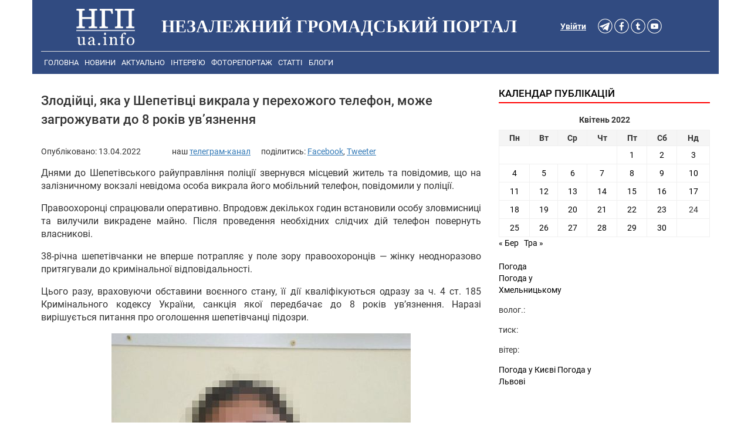

--- FILE ---
content_type: text/html; charset=UTF-8
request_url: https://ngp-ua.info/2022/04/57176
body_size: 11232
content:
<!DOCTYPE html>
<html lang="uk">
<head>
  <title>Злодійці, яка у Шепетівці викрала у перехожого телефон, може загрожувати до 8 років ув’язнення - Незалежний громадський портал - Новини Хмельницького</title>
  <meta charset="UTF-8" />
  <link rel="profile" href="http://gmpg.org/xfn/11" />
  <link rel="stylesheet" href="https://ngp-ua.info/wp-content/themes/ngp-ua.info-v4.0/css/bootstrap.min.css">
  <link rel="stylesheet" href="https://ngp-ua.info/wp-content/themes/ngp-ua.info-v4.0/style.css?v=1.004">
  <link rel="alternate" type="application/rss+xml" title="НГП - новини Хмельницького" href="https://ngp-ua.info/?feed=rss2yandex" />
<link rel="shortcut icon" href="https://ngp-ua.info/wp-content/themes/ngp-ua.info-v4.0/images/favicons/favicon.ico" />
<link rel="apple-touch-icon" sizes="57x57" href="https://ngp-ua.info/wp-content/themes/ngp-ua.info-v4.0/images/favicons/apple-icon-57x57.png">
<link rel="apple-touch-icon" sizes="60x60" href="https://ngp-ua.info/wp-content/themes/ngp-ua.info-v4.0/images/favicons/apple-icon-60x60.png">
<link rel="apple-touch-icon" sizes="72x72" href="https://ngp-ua.info/wp-content/themes/ngp-ua.info-v4.0/images/favicons/apple-icon-72x72.png">
<link rel="apple-touch-icon" sizes="76x76" href="https://ngp-ua.info/wp-content/themes/ngp-ua.info-v4.0/images/favicons/apple-icon-76x76.png">
<link rel="apple-touch-icon" sizes="114x114" href="https://ngp-ua.info/wp-content/themes/ngp-ua.info-v4.0/images/favicons/apple-icon-114x114.png">
<link rel="apple-touch-icon" sizes="120x120" href="https://ngp-ua.info/wp-content/themes/ngp-ua.info-v4.0/images/favicons/apple-icon-120x120.png">
<link rel="apple-touch-icon" sizes="144x144" href="https://ngp-ua.info/wp-content/themes/ngp-ua.info-v4.0/images/favicons/apple-icon-144x144.png">
<link rel="apple-touch-icon" sizes="152x152" href="https://ngp-ua.info/wp-content/themes/ngp-ua.info-v4.0/images/favicons/apple-icon-152x152.png">
<link rel="apple-touch-icon" sizes="180x180" href="https://ngp-ua.info/wp-content/themes/ngp-ua.info-v4.0/images/favicons/apple-icon-180x180.png">
<link rel="icon" type="image/png" sizes="192x192"  href="https://ngp-ua.info/wp-content/themes/ngp-ua.info-v4.0/images/favicons/android-icon-192x192.png">
<link rel="icon" type="image/png" sizes="32x32" href="https://ngp-ua.info/wp-content/themes/ngp-ua.info-v4.0/images/favicons/favicon-32x32.png">
<link rel="icon" type="image/png" sizes="96x96" href="https://ngp-ua.info/wp-content/themes/ngp-ua.info-v4.0/images/favicons/favicon-96x96.png">
<link rel="icon" type="image/png" sizes="16x16" href="https://ngp-ua.info/wp-content/themes/ngp-ua.info-v4.0/images/favicons/favicon-16x16.png">
<link rel="manifest" href="https://ngp-ua.info/wp-content/themes/ngp-ua.info-v4.0/images/favicons/manifest.json">
<meta name="msapplication-TileColor" content="#ffffff">
<meta name="msapplication-TileImage" content="https://ngp-ua.info/wp-content/themes/ngp-ua.info-v4.0/images/favicons/ms-icon-144x144.png">
<meta name="theme-color" content="#ffffff">

<!-- Google Tag Manager -->
<script>(function(w,d,s,l,i){w[l]=w[l]||[];w[l].push({'gtm.start':
new Date().getTime(),event:'gtm.js'});var f=d.getElementsByTagName(s)[0],
j=d.createElement(s),dl=l!='dataLayer'?'&l='+l:'';j.async=true;j.src=
'https://www.googletagmanager.com/gtm.js?id='+i+dl;f.parentNode.insertBefore(j,f);
})(window,document,'script','dataLayer','GTM-WTXVSP');</script>
<!-- End Google Tag Manager -->
  <meta name="keywords" content="Хмельницький, новини Хмельницького, Хмельницькі новини, новини Хмельниччини, новости хмельницкий, хмельницкие новости події, сьогодні, ngp-ua.info, ngp, нгп" />
  <meta name="robots" content="all" />
  <meta name="publisher" content="Незалежний громадський портал https://ngp-ua.info" />
  <meta name="distribution" content="global" />
  <meta name="robots" content="index,follow">
  <meta name="revisit-after" content="1 days"/>
  <meta name="viewport" content="width=device-width, initial-scale=1.0, maximum-scale=1.5, user-scalable=yes">
  <meta name='yandex-verification' content='70b4828c30aca6f2' />
  <meta http-equiv="Content-Security-Policy" content="upgrade-insecure-requests">
  <meta property='fb:app_id' content='357395091097451' />
  <script >
    window.fbAsyncInit = function() {
        FB.init({
            appId      : '357395091097451',
            xfbml      : true,
            version    : 'v2.3'
        });
    };
    (function(d, s, id){
       var js, fjs = d.getElementsByTagName(s)[0];
       if (d.getElementById(id)) {return;}
       js = d.createElement(s); js.id = id;
       js.src = "//connect.facebook.net/en_US/sdk.js";
       fjs.parentNode.insertBefore(js, fjs);
    }(document, 'script', 'facebook-jssdk'));
  </script>
	<meta name="description" content="Днями до Шепетівського райуправління поліції звернувся місцевий житель та повідомив, що на залізничному вокзалі невідома особа викрала його мобільний телефон,... " />
	<meta property="article:publisher" content="https://www.facebook.com/ngpsite" />
<meta name='robots' content='index, follow, max-image-preview:large, max-snippet:-1, max-video-preview:-1' />

	<!-- This site is optimized with the Yoast SEO plugin v17.3 - https://yoast.com/wordpress/plugins/seo/ -->
	<meta name="description" content="Злодійці, яка у Шепетівці викрала у перехожого телефон, може загрожувати до 8 років ув’язнення - Незалежний громадський портал - Новини" />
	<link rel="canonical" href="https://ngp-ua.info/2022/04/57176" />
	<meta property="og:locale" content="uk_UA" />
	<meta property="og:type" content="article" />
	<meta property="og:title" content="Злодійці, яка у Шепетівці викрала у перехожого телефон, може загрожувати до 8 років ув’язнення - Незалежний громадський портал" />
	<meta property="og:description" content="Злодійці, яка у Шепетівці викрала у перехожого телефон, може загрожувати до 8 років ув’язнення - Незалежний громадський портал - Новини" />
	<meta property="og:url" content="https://ngp-ua.info/2022/04/57176" />
	<meta property="og:site_name" content="Незалежний громадський портал" />
	<meta property="article:published_time" content="2022-04-13T10:04:47+00:00" />
	<meta property="article:modified_time" content="2022-04-13T09:44:45+00:00" />
	<meta property="og:image" content="https://ngp-ua.info/wp-content/uploads/2022/04/11-75.jpg" />
	<meta name="twitter:card" content="summary_large_image" />
	<meta name="twitter:label1" content="Автор" />
	<meta name="twitter:data1" content="Модератор" />
	<meta name="twitter:label2" content="Прибл. час читання" />
	<meta name="twitter:data2" content="1 хвилина" />
	<script type="application/ld+json" class="yoast-schema-graph">{"@context":"https://schema.org","@graph":[{"@type":"WebSite","@id":"https://ngp-ua.info/#website","url":"https://ngp-ua.info/","name":"\u041d\u0435\u0437\u0430\u043b\u0435\u0436\u043d\u0438\u0439 \u0433\u0440\u043e\u043c\u0430\u0434\u0441\u044c\u043a\u0438\u0439 \u043f\u043e\u0440\u0442\u0430\u043b","description":"\u041f\u043e\u0440\u0442\u0430\u043b \u0432\u0456\u043b\u044c\u043d\u0438\u0445 \u043b\u044e\u0434\u0435\u0439","publisher":{"@id":"https://ngp-ua.info/#/schema/person/6e696441ff9ac54a734e0ad8f16ca1f4"},"potentialAction":[{"@type":"SearchAction","target":{"@type":"EntryPoint","urlTemplate":"https://ngp-ua.info/?s={search_term_string}"},"query-input":"required name=search_term_string"}],"inLanguage":"uk"},{"@type":"ImageObject","@id":"https://ngp-ua.info/2022/04/57176#primaryimage","inLanguage":"uk","url":"https://ngp-ua.info/wp-content/uploads/2022/04/11-75.jpg","contentUrl":"https://ngp-ua.info/wp-content/uploads/2022/04/11-75.jpg","width":510,"height":640},{"@type":"WebPage","@id":"https://ngp-ua.info/2022/04/57176#webpage","url":"https://ngp-ua.info/2022/04/57176","name":"\u0417\u043b\u043e\u0434\u0456\u0439\u0446\u0456, \u044f\u043a\u0430 \u0443 \u0428\u0435\u043f\u0435\u0442\u0456\u0432\u0446\u0456 \u0432\u0438\u043a\u0440\u0430\u043b\u0430 \u0443 \u043f\u0435\u0440\u0435\u0445\u043e\u0436\u043e\u0433\u043e \u0442\u0435\u043b\u0435\u0444\u043e\u043d, \u043c\u043e\u0436\u0435 \u0437\u0430\u0433\u0440\u043e\u0436\u0443\u0432\u0430\u0442\u0438 \u0434\u043e 8 \u0440\u043e\u043a\u0456\u0432 \u0443\u0432\u2019\u044f\u0437\u043d\u0435\u043d\u043d\u044f - \u041d\u0435\u0437\u0430\u043b\u0435\u0436\u043d\u0438\u0439 \u0433\u0440\u043e\u043c\u0430\u0434\u0441\u044c\u043a\u0438\u0439 \u043f\u043e\u0440\u0442\u0430\u043b","isPartOf":{"@id":"https://ngp-ua.info/#website"},"primaryImageOfPage":{"@id":"https://ngp-ua.info/2022/04/57176#primaryimage"},"datePublished":"2022-04-13T10:04:47+00:00","dateModified":"2022-04-13T09:44:45+00:00","description":"\u0417\u043b\u043e\u0434\u0456\u0439\u0446\u0456, \u044f\u043a\u0430 \u0443 \u0428\u0435\u043f\u0435\u0442\u0456\u0432\u0446\u0456 \u0432\u0438\u043a\u0440\u0430\u043b\u0430 \u0443 \u043f\u0435\u0440\u0435\u0445\u043e\u0436\u043e\u0433\u043e \u0442\u0435\u043b\u0435\u0444\u043e\u043d, \u043c\u043e\u0436\u0435 \u0437\u0430\u0433\u0440\u043e\u0436\u0443\u0432\u0430\u0442\u0438 \u0434\u043e 8 \u0440\u043e\u043a\u0456\u0432 \u0443\u0432\u2019\u044f\u0437\u043d\u0435\u043d\u043d\u044f - \u041d\u0435\u0437\u0430\u043b\u0435\u0436\u043d\u0438\u0439 \u0433\u0440\u043e\u043c\u0430\u0434\u0441\u044c\u043a\u0438\u0439 \u043f\u043e\u0440\u0442\u0430\u043b - \u041d\u043e\u0432\u0438\u043d\u0438","breadcrumb":{"@id":"https://ngp-ua.info/2022/04/57176#breadcrumb"},"inLanguage":"uk","potentialAction":[{"@type":"ReadAction","target":["https://ngp-ua.info/2022/04/57176"]}]},{"@type":"BreadcrumbList","@id":"https://ngp-ua.info/2022/04/57176#breadcrumb","itemListElement":[{"@type":"ListItem","position":1,"name":"\u0413\u043e\u043b\u043e\u0432\u043d\u0430 \u0421\u0442\u043e\u0440\u0456\u043d\u043a\u0430","item":"https://ngp-ua.info/"},{"@type":"ListItem","position":2,"name":"\u0417\u043b\u043e\u0434\u0456\u0439\u0446\u0456, \u044f\u043a\u0430 \u0443 \u0428\u0435\u043f\u0435\u0442\u0456\u0432\u0446\u0456 \u0432\u0438\u043a\u0440\u0430\u043b\u0430 \u0443 \u043f\u0435\u0440\u0435\u0445\u043e\u0436\u043e\u0433\u043e \u0442\u0435\u043b\u0435\u0444\u043e\u043d, \u043c\u043e\u0436\u0435 \u0437\u0430\u0433\u0440\u043e\u0436\u0443\u0432\u0430\u0442\u0438 \u0434\u043e 8 \u0440\u043e\u043a\u0456\u0432 \u0443\u0432\u2019\u044f\u0437\u043d\u0435\u043d\u043d\u044f"}]},{"@type":"Article","@id":"https://ngp-ua.info/2022/04/57176#article","isPartOf":{"@id":"https://ngp-ua.info/2022/04/57176#webpage"},"author":{"@id":"https://ngp-ua.info/#/schema/person/6e696441ff9ac54a734e0ad8f16ca1f4"},"headline":"\u0417\u043b\u043e\u0434\u0456\u0439\u0446\u0456, \u044f\u043a\u0430 \u0443 \u0428\u0435\u043f\u0435\u0442\u0456\u0432\u0446\u0456 \u0432\u0438\u043a\u0440\u0430\u043b\u0430 \u0443 \u043f\u0435\u0440\u0435\u0445\u043e\u0436\u043e\u0433\u043e \u0442\u0435\u043b\u0435\u0444\u043e\u043d, \u043c\u043e\u0436\u0435 \u0437\u0430\u0433\u0440\u043e\u0436\u0443\u0432\u0430\u0442\u0438 \u0434\u043e 8 \u0440\u043e\u043a\u0456\u0432 \u0443\u0432\u2019\u044f\u0437\u043d\u0435\u043d\u043d\u044f","datePublished":"2022-04-13T10:04:47+00:00","dateModified":"2022-04-13T09:44:45+00:00","mainEntityOfPage":{"@id":"https://ngp-ua.info/2022/04/57176#webpage"},"wordCount":1,"commentCount":0,"publisher":{"@id":"https://ngp-ua.info/#/schema/person/6e696441ff9ac54a734e0ad8f16ca1f4"},"image":{"@id":"https://ngp-ua.info/2022/04/57176#primaryimage"},"thumbnailUrl":"https://ngp-ua.info/wp-content/uploads/2022/04/11-75.jpg","keywords":["\u043f\u043e\u043b\u0456\u0446\u0456\u044f \u0428\u0435\u043f\u0435\u0442\u0456\u0432\u0449\u0438\u043d\u0438"],"articleSection":["\u041d\u043e\u0432\u0438\u043d\u0438"],"inLanguage":"uk","potentialAction":[{"@type":"CommentAction","name":"Comment","target":["https://ngp-ua.info/2022/04/57176#respond"]}]},{"@type":["Person","Organization"],"@id":"https://ngp-ua.info/#/schema/person/6e696441ff9ac54a734e0ad8f16ca1f4","name":"\u041c\u043e\u0434\u0435\u0440\u0430\u0442\u043e\u0440","image":{"@type":"ImageObject","@id":"https://ngp-ua.info/#personlogo","inLanguage":"uk","url":"https://secure.gravatar.com/avatar/ad516503a11cd5ca435acc9bb6523536?s=96","contentUrl":"https://secure.gravatar.com/avatar/ad516503a11cd5ca435acc9bb6523536?s=96","caption":"\u041c\u043e\u0434\u0435\u0440\u0430\u0442\u043e\u0440"},"logo":{"@id":"https://ngp-ua.info/#personlogo"},"url":"https://ngp-ua.info/author/vad-olex"}]}</script>
	<!-- / Yoast SEO plugin. -->


<link rel='dns-prefetch' href='//s.w.org' />
		<script type="text/javascript">
			window._wpemojiSettings = {"baseUrl":"https:\/\/s.w.org\/images\/core\/emoji\/13.1.0\/72x72\/","ext":".png","svgUrl":"https:\/\/s.w.org\/images\/core\/emoji\/13.1.0\/svg\/","svgExt":".svg","source":{"concatemoji":"https:\/\/ngp-ua.info\/wp-includes\/js\/wp-emoji-release.min.js"}};
			!function(e,a,t){var n,r,o,i=a.createElement("canvas"),p=i.getContext&&i.getContext("2d");function s(e,t){var a=String.fromCharCode;p.clearRect(0,0,i.width,i.height),p.fillText(a.apply(this,e),0,0);e=i.toDataURL();return p.clearRect(0,0,i.width,i.height),p.fillText(a.apply(this,t),0,0),e===i.toDataURL()}function c(e){var t=a.createElement("script");t.src=e,t.defer=t.type="text/javascript",a.getElementsByTagName("head")[0].appendChild(t)}for(o=Array("flag","emoji"),t.supports={everything:!0,everythingExceptFlag:!0},r=0;r<o.length;r++)t.supports[o[r]]=function(e){if(!p||!p.fillText)return!1;switch(p.textBaseline="top",p.font="600 32px Arial",e){case"flag":return s([127987,65039,8205,9895,65039],[127987,65039,8203,9895,65039])?!1:!s([55356,56826,55356,56819],[55356,56826,8203,55356,56819])&&!s([55356,57332,56128,56423,56128,56418,56128,56421,56128,56430,56128,56423,56128,56447],[55356,57332,8203,56128,56423,8203,56128,56418,8203,56128,56421,8203,56128,56430,8203,56128,56423,8203,56128,56447]);case"emoji":return!s([10084,65039,8205,55357,56613],[10084,65039,8203,55357,56613])}return!1}(o[r]),t.supports.everything=t.supports.everything&&t.supports[o[r]],"flag"!==o[r]&&(t.supports.everythingExceptFlag=t.supports.everythingExceptFlag&&t.supports[o[r]]);t.supports.everythingExceptFlag=t.supports.everythingExceptFlag&&!t.supports.flag,t.DOMReady=!1,t.readyCallback=function(){t.DOMReady=!0},t.supports.everything||(n=function(){t.readyCallback()},a.addEventListener?(a.addEventListener("DOMContentLoaded",n,!1),e.addEventListener("load",n,!1)):(e.attachEvent("onload",n),a.attachEvent("onreadystatechange",function(){"complete"===a.readyState&&t.readyCallback()})),(n=t.source||{}).concatemoji?c(n.concatemoji):n.wpemoji&&n.twemoji&&(c(n.twemoji),c(n.wpemoji)))}(window,document,window._wpemojiSettings);
		</script>
		<style type="text/css">
img.wp-smiley,
img.emoji {
	display: inline !important;
	border: none !important;
	box-shadow: none !important;
	height: 1em !important;
	width: 1em !important;
	margin: 0 .07em !important;
	vertical-align: -0.1em !important;
	background: none !important;
	padding: 0 !important;
}
</style>
	<link rel='stylesheet' id='wp-block-library-css'  href='https://ngp-ua.info/wp-includes/css/dist/block-library/style.min.css' type='text/css' media='all' />
<link rel='stylesheet' id='cptch_stylesheet-css'  href='https://ngp-ua.info/wp-content/plugins/captcha/css/front_end_style.css' type='text/css' media='all' />
<link rel='stylesheet' id='dashicons-css'  href='https://ngp-ua.info/wp-includes/css/dashicons.min.css' type='text/css' media='all' />
<link rel='stylesheet' id='cptch_desktop_style-css'  href='https://ngp-ua.info/wp-content/plugins/captcha/css/desktop_style.css' type='text/css' media='all' />
<link rel="https://api.w.org/" href="https://ngp-ua.info/wp-json/" /><link rel="alternate" type="application/json" href="https://ngp-ua.info/wp-json/wp/v2/posts/57176" /><link rel="alternate" type="application/json+oembed" href="https://ngp-ua.info/wp-json/oembed/1.0/embed?url=https%3A%2F%2Fngp-ua.info%2F2022%2F04%2F57176" />
<link rel="alternate" type="text/xml+oembed" href="https://ngp-ua.info/wp-json/oembed/1.0/embed?url=https%3A%2F%2Fngp-ua.info%2F2022%2F04%2F57176&#038;format=xml" />

 <!-- OneAll.com / Social Login for WordPress / v5.7 -->
<script data-cfasync="false" type="text/javascript">
 (function() {
  var oa = document.createElement('script'); oa.type = 'text/javascript';
  oa.async = true; oa.src = 'https://ngpua.api.oneall.com/socialize/library.js';
  var s = document.getElementsByTagName('script')[0]; s.parentNode.insertBefore(oa, s);
 })();
</script>

            

	<!--[if lt IE 7]>
	<style type="text/css"> body {behavior:url("https://ngp-ua.info/wp-content/themes/ngp-ua.info-v4.0/js/csshover3.htc");}</style>
	<script  src="https://ngp-ua.info/wp-content/themes/ngp-ua.info-v4.0/js/pngfix.js"></script>
	<script>DD_belatedPNG.fix('#image-logo a, .cat-feedlink a,.pc-feedlink a, .sf-sub-indicator, .pc-next, .pc-prev, .backtotop');</script>
	<![endif]-->


<script src="https://ngp-ua.info/wp-content/themes/ngp-ua.info-v4.0/js/fb_app.js"></script>

</head>
<body>
<!-- Google Tag Manager (noscript) -->
<noscript><iframe src="https://www.googletagmanager.com/ns.html?id=GTM-WTXVSP"
height="0" width="0" style="display:none;visibility:hidden"></iframe></noscript>
<!-- End Google Tag Manager (noscript) -->

<script async defer src="https://connect.facebook.net/en_US/sdk.js#xfbml=1&version=v3.2"></script>


    


<section id="header">
  <div class="container header-bg">

      <div id="header_margin">
        <div class="header-bg col-md-12 col-xs-12 col-sm-12">
          <div class="col-md-2 col-xs-4 col-sm-4 site_logo">
            <a href="/" title="Незалежний громадський портал"><img src="https://ngp-ua.info/wp-content/themes/ngp-ua.info-v4.0/images/logo_white.png" alt="Незалежний громадський портал"></a>
          </div>
          <div class="col-lg-7 col-md-7 hidden-md hidden-xs hidden-sm">
              <h1 class="logo" id="text-logo">Незалежний громадський портал</h1>
          </div>
          <div class="col-md-3 auth_soc_lnk">
            <div class="col-sm-3 col-md-9" id="btn_soc">
                  <a href="https://t.me/ngpuainfo" rel="nofollow"><img src="https://ngp-ua.info/wp-content/themes/ngp-ua.info-v4.0/images/btn_soc_v4/telegram_white.png" alt="Telegram" width="25" height="25" /></a>
                  <a href="https://www.facebook.com/ngpsite" rel="nofollow"><img src="https://ngp-ua.info/wp-content/themes/ngp-ua.info-v4.0/images/btn_soc_v4/facebook_white.png" alt="facebook" width="25" height="25" /></a>
                  <a href="https://twitter.com/NGPUAINFO" rel="nofollow"><img src="https://ngp-ua.info/wp-content/themes/ngp-ua.info-v4.0/images/btn_soc_v4/twitter_white.png" alt="twitter" width="25" height="25" /></a>
                  <a href="http://www.youtube.com/channel/UCbZhToFP_ue2EQS35WV_psA" rel="nofollow"><img src="https://ngp-ua.info/wp-content/themes/ngp-ua.info-v4.0/images/btn_soc_v4/youtube_white.png" alt="youtube" width="25" height="25" /></a>
            </div>
            <div class="auth-in-site col-lg-3 col-md-3 col-sm-2"><a rel="nofollow" href="https://ngp-ua.info/wp-login.php">Увійти</a></div>
          </div>
        </div>
      </div>

          <div class="header-bg"> 
            <div class="col-md-12 col-xs-12 col-sm-12"> <!-- Main menu -->
            <div class="topnav" id="topMenu">
              <a href="https://ngp-ua.info">Головна</a>
<a href="https://ngp-ua.info/category/news">Новини</a>
<a href="https://ngp-ua.info/category/actual">Актуально</a>
<a href="https://ngp-ua.info/category/interviews">Інтерв&#8217;ю</a>
<a href="https://ngp-ua.info/category/fotoreport">Фоторепортаж</a>
<a href="https://ngp-ua.info/category/articles">Статті</a>
<a href="https://ngp-ua.info/category/blogs">Блоги</a>

              <div id="search" style="display: none;">
                      <form method="get" id="searchform" action="https://ngp-ua.info">
                          <input type="text" class="field" name="s" id="s"  value="Шукати на сайті..." onfocus="if (this.value == 'Шукати на сайті...') {this.value = '';}" onblur="if (this.value == '') {this.value = 'Шукати на сайті...';}" />
                          <input class="submit btn" type="image" src="https://ngp-ua.info/wp-content/themes/ngp-ua.info-v4.0/images/icon-search.gif" alt="Go" />
                      </form>
              </div>
              <a href="javascript:void(0);" class="icon" onclick="myFunction()">
                <i class="menuCollaps"></i>
              </a>
            </div>
           </div>   <!-- End Main menu -->
<script>
function myFunction() {
  var x = document.getElementById("topMenu");
  if (x.className === "topnav") {
    x.className += " responsive";
  } else {
    x.className = "topnav";
  }
}
</script>
          </div>
  </div>  <!-- End of container -->
  <div class="container"> <!-- content -->
<div class="container">
  <div class="col-md-8 col-sm-12  col-xs-12">
   <div id="post-57176" class="hentry" >
    <h2 class="entry-title">Злодійці, яка у Шепетівці викрала у перехожого телефон, може загрожувати до 8 років ув’язнення</h2>
    <div class="entry-meta"><span class="meta-author">Опубліковано: <span class="updated">13.04.2022</span></span>
     <!--<span class="meta-sep"> |</span>
     <span class="meta-comments"><a href="https://ngp-ua.info/2022/04/57176#respond">Немає коментарів</a>     </span>-->
         <span class="share-button-wrapper">
    	наш <a href="https://t.me/ngpuainfo" class="share-button2" target="_blank">телеграм-канал</a><span>&nbsp; &nbsp; &nbsp; </span>  
    	поділитись: 
        <a target="_blank" class="share-button2 share-facebook" href="https://www.facebook.com/sharer/sharer.php?u=https://ngp-ua.info/2022/04/57176" data-href="https://www.facebook.com/sharer/sharer.php?u=https://ngp-ua.info/2022/04/57176" title="Поширити у Facebook" onclick="javascript:window.open(this.dataset.href, '', 'menubar=no,toolbar=no,resizable=yes,scrollbars=yes,height=600,width=600');return false;">Facebook</a>,  
        <a target="_blank" class="share-button2 share-twitter" href="https://twitter.com/intent/tweet?url=https://ngp-ua.info/2022/04/57176&text=Злодійці, яка у Шепетівці викрала у перехожого телефон, може загрожувати до 8 років ув’язнення&via=" data-href="https://twitter.com/intent/tweet?url=https://ngp-ua.info/2022/04/57176&text=Злодійці, яка у Шепетівці викрала у перехожого телефон, може загрожувати до 8 років ув’язнення&via=" title="Поділитись у Tweetter" onclick="javascript:window.open(this.dataset.href, '', 'menubar=no,toolbar=no,resizable=yes,scrollbars=yes,height=600,width=600');return false;">Tweeter</a>
    </span>
    </div> 
    <div class="entry entry-content fixwidth-content">
     <p>Днями до Шепетівського райуправління поліції звернувся місцевий житель та повідомив, що на залізничному вокзалі невідома особа викрала його мобільний телефон, повідомили у поліції.</p>
<p>Правоохоронці спрацювали оперативно. Впродовж декількох годин встановили особу зловмисниці та вилучили викрадене майно. Після проведення необхідних слідчих дій телефон повернуть власникові.</p>
<p>38-річна шепетівчанки не вперше потрапляє у поле зору правоохоронців — жінку неодноразово притягували до кримінальної відповідальності.</p>
<p>Цього разу, враховуючи обставини воєнного стану, її дії кваліфікуються одразу за ч. 4 ст. 185 Кримінального кодексу України, санкція якої передбачає до 8 років ув’язнення. Наразі вирішується питання про оголошення шепетівчанці підозри.</p>
<p><img  loading="lazy" class="aligncenter size-full wp-image-57177" src="https://ngp-ua.info/wp-content/uploads/2022/04/11-75.jpg" alt="" /></p>
        <div class="our_tg">Новини у Telegram <a href="https://t.me/ngpuainfo"><strong>Незалежний громадський портал</strong></a></div>
     <div>
        
<div class="col-md-12 sample-posts">
<h4>Схожі матеріали:</h4>    
<ul>         

    <li><a href="https://ngp-ua.info/2026/01/84744" rel="bookmark">На Хмельниччині скинули собаку з багатоповерхівки: поліція відкрила кримінальне провадження</a></li>
                                                         
        <li><a href="https://ngp-ua.info/2026/01/84649" rel="bookmark">Додатковий заробіток онлайн для 37-річного жителя Хмельниччини закінчився втратою 94 тисяч гривень</a></li>
                                                         
        <li><a href="https://ngp-ua.info/2026/01/84565" rel="bookmark">На Хмельниччині в ДТП зіткнулися три авто: один із постраждалих у реанімації</a></li>
                                                         
        <li><a href="https://ngp-ua.info/2025/12/84296" rel="bookmark">Шахраї під виглядом подруги виманили у жінки на Хмельниччині 15 тисяч гривень</a></li>
                                                         
        <li><a href="https://ngp-ua.info/2025/12/84265" rel="bookmark">На Хмельниччині жінка втратила понад 69 тисяч гривень, продаючи дитячий одяг в інтернеті</a></li>
                                                         
         </ul>
</div>
        <div id="col-md-12 entry-tags"><span>Теги:</span>&nbsp;<a href="https://ngp-ua.info/tag/%d0%bf%d0%be%d0%bb%d1%96%d1%86%d1%96%d1%8f-%d1%88%d0%b5%d0%bf%d0%b5%d1%82%d1%96%d0%b2%d1%89%d0%b8%d0%bd%d0%b8" rel="tag">поліція Шепетівщини</a></div>        <br>
     </div> 
     <div>
        <div class="col-md-12 text-center" style="clear: both;float: none;">
        
        <span style='font-size: 12px; color: #555;'>У разі повного чи часткового відтворення матеріалів пряме посилання на "Незалежний громадський портал" обов'язкове!</span><br>
        </div>
     </div>

    <div>
              <div id="entry-author" class="clear">
          <!--
          <div id="author-avatar">
            <img alt='' src='https://secure.gravatar.com/avatar/ad516503a11cd5ca435acc9bb6523536?s=60' srcset='https://secure.gravatar.com/avatar/ad516503a11cd5ca435acc9bb6523536?s=120 2x' class='avatar avatar-60 photo' height='60' width='60' loading='lazy'/>          </div>   
          -->
          <div id="author-description" class="author vcard">
           <b>Модератор</b>
                      <div id="author-link"> <a href="https://ngp-ua.info/author/vad-olex" title="Читати всі пости Модератор">Читати всі пости автора &rarr;</a>         </div>
          </div>
        </div>
            


    <div style="padding: 10px 0;" class=" hidden-md hidden-lg hidden-xl">
        </div>


    </div>


<div class="col-md-12 home-ad-area">
    <div style="padding: 10px 0;">
      <script async src="https://pagead2.googlesyndication.com/pagead/js/adsbygoogle.js"></script>
      <ins class="adsbygoogle"
        style="display:block"
        data-ad-format="autorelaxed"
        data-ad-client="ca-pub-3901127604214783"
        data-ad-slot="6797003839"></ins>
      <script>
           (adsbygoogle = window.adsbygoogle || []).push({});
      </script>
    </div>                                

    <div style="padding: 10px 0;">
    <div class="r22790"></div>
<script type="text/javascript">
    (function() {
        var date = new Date();

        try {
            date = new Date(date.toLocaleString('en-US', {
                timeZone: 'Europe/Kiev'}
            ));
        } catch (e) {}

        var ext = [
            (date.getFullYear()).toString(),
            ('0'+(date.getMonth()+1).toString()).substr(-2),
            ('0'+(date.getDate()).toString()).substr(-2)
        ].join('');

        var tag = (function() {
                var informers = document.getElementsByClassName('r22790'),
                    len = informers.length;
                return len ? informers[len - 1] : null;
            })(),
            idn = (function() {
                var i, num, idn = '', chars = "abcdefghiklmnopqrstuvwxyz",
                    len = Math.floor((Math.random() * 2) + 4);
                for (i = 0; i < len; i++) {
                    num = Math.floor(Math.random() * chars.length);
                    idn += chars.substring(num, num + 1);
                }
                return idn;
            })();
        var container = document.createElement('div');
            container.id = idn;
        tag.appendChild(container);
        var script = document.createElement('script');
            script.className = 's22790';
            script.src = 'https://goods.mediabrama.com/j/22790/?v=1&date='+ ext;
            script.charset = 'utf-8';
            script.dataset.idn = idn;
        tag.parentNode.insertBefore(script, tag);
    })();
</script>
    </div>



    <div class="clear"></div>
</div>


</div>


</div>

<div class="clear">
		</div>



<div id="google_ad_bottom">

<script async src="//pagead2.googlesyndication.com/pagead/js/adsbygoogle.js"></script>
<!-- Single page bottom ad responsive -->
<ins class="adsbygoogle"
     style="display:block"
     data-ad-client="ca-pub-3901127604214783"
     data-ad-slot="2452759957"
     data-ad-format="auto"></ins>
<script>
(adsbygoogle = window.adsbygoogle || []).push({});
</script>

</div>



	</div><!--end .col-md-8 -->


    <div class="col-md-4 hidden-sm hidden-xs">
        <div id="sidebar">
		<div id="top-sidebar">
		<div id="custom_html-3" class="widget_text widget widget_custom_html"><div class="textwidget custom-html-widget"><div class="r36684"></div>
<script>
    (function() {
        var container = (function() {
                var informers = document.getElementsByClassName('r36684'),
                    len = informers.length;
                return len ? informers[len - 1] : null;
            })(),
            idn = (function() {
                var i, num, idn = '', chars = "abcdefghiklmnopqrstuvwxyz",
                    len = Math.floor((Math.random() * 2) + 4);
                for (i = 0; i < len; i++) {
                    num = Math.floor(Math.random() * chars.length);
                    idn += chars.substring(num, num + 1);
                }
                return idn;
            })();
        container.id = idn;

        var script = document.createElement('script');
        script.className = 's36684';
        script.src = 'https://mediabrama.com/ua/j/36684/?v=1';
        script.dataset.idn = idn;
        container.appendChild(script);
    })();
</script>
</div></div>	</div> <!--end #top-sidebar-->
		<div id="bottom-sidebar" class=" hidden-sm hidden-xs">
		<div id="calendar-2" class="widget widget_calendar"><h3 class="widget-title">Календар публікацій</h3><div id="calendar_wrap" class="calendar_wrap"><table id="wp-calendar" class="wp-calendar-table">
	<caption>Квітень 2022</caption>
	<thead>
	<tr>
		<th scope="col" title="Понеділок">Пн</th>
		<th scope="col" title="Вівторок">Вт</th>
		<th scope="col" title="Середа">Ср</th>
		<th scope="col" title="Четвер">Чт</th>
		<th scope="col" title="П’ятниця">Пт</th>
		<th scope="col" title="Субота">Сб</th>
		<th scope="col" title="Неділя">Нд</th>
	</tr>
	</thead>
	<tbody>
	<tr>
		<td colspan="4" class="pad">&nbsp;</td><td><a href="https://ngp-ua.info/date/2022/04/01" aria-label="Записи оприлюднені 01.04.2022">1</a></td><td><a href="https://ngp-ua.info/date/2022/04/02" aria-label="Записи оприлюднені 02.04.2022">2</a></td><td><a href="https://ngp-ua.info/date/2022/04/03" aria-label="Записи оприлюднені 03.04.2022">3</a></td>
	</tr>
	<tr>
		<td><a href="https://ngp-ua.info/date/2022/04/04" aria-label="Записи оприлюднені 04.04.2022">4</a></td><td><a href="https://ngp-ua.info/date/2022/04/05" aria-label="Записи оприлюднені 05.04.2022">5</a></td><td><a href="https://ngp-ua.info/date/2022/04/06" aria-label="Записи оприлюднені 06.04.2022">6</a></td><td><a href="https://ngp-ua.info/date/2022/04/07" aria-label="Записи оприлюднені 07.04.2022">7</a></td><td><a href="https://ngp-ua.info/date/2022/04/08" aria-label="Записи оприлюднені 08.04.2022">8</a></td><td><a href="https://ngp-ua.info/date/2022/04/09" aria-label="Записи оприлюднені 09.04.2022">9</a></td><td><a href="https://ngp-ua.info/date/2022/04/10" aria-label="Записи оприлюднені 10.04.2022">10</a></td>
	</tr>
	<tr>
		<td><a href="https://ngp-ua.info/date/2022/04/11" aria-label="Записи оприлюднені 11.04.2022">11</a></td><td><a href="https://ngp-ua.info/date/2022/04/12" aria-label="Записи оприлюднені 12.04.2022">12</a></td><td><a href="https://ngp-ua.info/date/2022/04/13" aria-label="Записи оприлюднені 13.04.2022">13</a></td><td><a href="https://ngp-ua.info/date/2022/04/14" aria-label="Записи оприлюднені 14.04.2022">14</a></td><td><a href="https://ngp-ua.info/date/2022/04/15" aria-label="Записи оприлюднені 15.04.2022">15</a></td><td><a href="https://ngp-ua.info/date/2022/04/16" aria-label="Записи оприлюднені 16.04.2022">16</a></td><td><a href="https://ngp-ua.info/date/2022/04/17" aria-label="Записи оприлюднені 17.04.2022">17</a></td>
	</tr>
	<tr>
		<td><a href="https://ngp-ua.info/date/2022/04/18" aria-label="Записи оприлюднені 18.04.2022">18</a></td><td><a href="https://ngp-ua.info/date/2022/04/19" aria-label="Записи оприлюднені 19.04.2022">19</a></td><td><a href="https://ngp-ua.info/date/2022/04/20" aria-label="Записи оприлюднені 20.04.2022">20</a></td><td><a href="https://ngp-ua.info/date/2022/04/21" aria-label="Записи оприлюднені 21.04.2022">21</a></td><td><a href="https://ngp-ua.info/date/2022/04/22" aria-label="Записи оприлюднені 22.04.2022">22</a></td><td><a href="https://ngp-ua.info/date/2022/04/23" aria-label="Записи оприлюднені 23.04.2022">23</a></td><td>24</td>
	</tr>
	<tr>
		<td><a href="https://ngp-ua.info/date/2022/04/25" aria-label="Записи оприлюднені 25.04.2022">25</a></td><td><a href="https://ngp-ua.info/date/2022/04/26" aria-label="Записи оприлюднені 26.04.2022">26</a></td><td><a href="https://ngp-ua.info/date/2022/04/27" aria-label="Записи оприлюднені 27.04.2022">27</a></td><td><a href="https://ngp-ua.info/date/2022/04/28" aria-label="Записи оприлюднені 28.04.2022">28</a></td><td><a href="https://ngp-ua.info/date/2022/04/29" aria-label="Записи оприлюднені 29.04.2022">29</a></td><td><a href="https://ngp-ua.info/date/2022/04/30" aria-label="Записи оприлюднені 30.04.2022">30</a></td>
		<td class="pad" colspan="1">&nbsp;</td>
	</tr>
	</tbody>
	</table><nav aria-label="Попередній і наступний місяці" class="wp-calendar-nav">
		<span class="wp-calendar-nav-prev"><a href="https://ngp-ua.info/date/2022/03">&laquo; Бер</a></span>
		<span class="pad">&nbsp;</span>
		<span class="wp-calendar-nav-next"><a href="https://ngp-ua.info/date/2022/05">Тра &raquo;</a></span>
	</nav></div></div><div id="text-14" class="widget widget_text">			<div class="textwidget"><div class=row>
 <div class="col-md-12">
<br>
<div id="SinoptikInformer" style="width:160px;" class="SinoptikInformer type4c1"><div class="siHeader"><div class="siLh"><div class="siMh"><a onmousedown="siClickCount();" href="https://ua.sinoptik.ua/" target="_blank" rel="noopener">Погода</a><a onmousedown="siClickCount();" class="siLogo" href="https://ua.sinoptik.ua/" target="_blank" rel="noopener"> </a> </div></div></div><div class="siBody"><div class="siTitle"><span id="siHeader"></span></div><div class="siCity"><div class="siCityName"><a onmousedown="siClickCount();" href="https://ua.sinoptik.ua/погода-хмельницький" target="_blank" rel="noopener">Погода у <span>Хмельницькому</span></a></div><div id="siCont0" class="siBodyContent"><div class="siLeft"><div class="siTerm"></div><div class="siT" id="siT0"></div><div id="weatherIco0"></div></div><div class="siInf"><p>волог.: <span id="vl0"></span></p><p>тиск: <span id="dav0"></span></p><p>вітер: <span id="wind0"></span></p></div></div></div><div class="siLinks"><span><a onmousedown="siClickCount();" href="https://ua.sinoptik.ua/погода-київ" target="_blank" rel="noopener">Погода у Києві</a>&nbsp;</span><span><a onmousedown="siClickCount();" href="https://ua.sinoptik.ua/погода-львів" target="_blank" rel="noopener">Погода у Львові</a>&nbsp;</span></div></div><div class="siFooter"><div class="siLf"><div class="siMf"></div></div></div></div><script type="text/javascript" charset="UTF-8" src="//sinoptik.ua/informers_js.php?title=2&amp;wind=1&amp;cities=303027973&amp;lang=ua"></script>

<br>
<br>

 </div>
</div>
</div>
		</div><div id="text-15" class="widget widget_text">			<div class="textwidget"><script async src="//pagead2.googlesyndication.com/pagead/js/adsbygoogle.js"></script>
<!-- single_right_sidebar -->
<ins class="adsbygoogle"
     style="display:block"
     data-ad-client="ca-pub-3901127604214783"
     data-ad-slot="7175664752"
     data-ad-format="auto"></ins>
<script>
(adsbygoogle = window.adsbygoogle || []).push({});
</script>
<br /></div>
		</div>	</div> <!--end #bottom-sidebar-->
	</div> <!--end #sidebar-->    </div>
 
</div>
  </div> <!-- /container contemt -->




    <div class="container f_container header-bg">
			<div class="col-lg-5 text-left">&copy; 2012 - 2026 <a href="https://ngp-ua.info" title="Незалежний громадський портал" rel="home">Незалежний громадський портал</a>. Всі права захищені.<br>Оперативні новини Хмельниччини.

<span style="color:#314b81"><br>
49 queries in 0,076 seconds. <br>
Platform: Desktop.</span>

            </div> <!--end .left-->

            <div class="col-lg-2 text-center f_counters">


<!-- I.UA counter --><a href="https://www.i.ua/" target="_blank" onclick="this.href='http://i.ua/r.php?146854';" title="Rated by I.UA">

<script type="text/javascript" ><!--
iS='<img src="https://r.i.ua/s?u146854&p20&n'+Math.random();
iD=document;if(!iD.cookie)iD.cookie="b=b; path=/";if(iD.cookie)iS+='&c1';
iS+='&d'+(screen.colorDepth?screen.colorDepth:screen.pixelDepth)
+"&w"+screen.width+'&h'+screen.height;
iT=iD.referrer.slice(7);iH=window.location.href.slice(7);
((iI=iT.indexOf('/'))!=-1)?(iT=iT.substring(0,iI)):(iI=iT.length);
if(iT!=iH.substring(0,iI))iS+='&f'+escape(iD.referrer.slice(7));
iS+='&r'+escape(iH);
iD.write(iS+'" border="0" width="88" height="31" />');
//--></script></a>
<!-- End of I.UA counter -->






            
            </div>


			<div class="col-lg-5 text-right">
             Зворотній звязок <a href="mailto:ngpsite@gmail.com">ngpsite@gmail.com</a> <br />
             Редакційний телефон: 097-618-67-71<br /> 
            Адреса: 29000, м. Хмельницький, Грушевського 40 <p class="text-right">

             Ми на <a href="https://twitter.com/NGPUAINFO" rel="nofollow"  target="_blank">Twitter</a><br />
             Ми на <a href="http://www.youtube.com/channel/UCbZhToFP_ue2EQS35WV_psA"  target="_blank" rel="nofollow">YouTube</a><br />
             Ми в <a href="https://t.me/ngpuainfo" target="_blank">Telegram</a><br />
             </p>
			</div> <!--end .right-->

            <div class="col-lg-12 text-center">
            	<span style="font-size: 12px;">Рішенням №705 Національної ради України з питань телебачення та радіомовлення від 10.08.2023 року</br> сайт «Незалежний громадський портал» зареєстровано як ЗМІ, відомості внесено до Реєстру</br> суб’єктів у сфері медіа та присвоєно ідентифікатор медіа – R40-01167</span></br>
               <span style="font-size: 12px;">У разі повного чи часткового відтворення матеріалів пряме посилання на "Незалежний громадський портал" обов'язкове!</span>
            </div>
    </div>
</section>

<script type='text/javascript' src='https://ngp-ua.info/wp-includes/js/comment-reply.min.js' id='comment-reply-js'></script>
<script type='text/javascript' src='https://ngp-ua.info/wp-includes/js/wp-embed.min.js' id='wp-embed-js'></script>
<script type='text/javascript' src='https://ngp-ua.info/wp-includes/js/jquery/jquery.js'></script>
<script type='text/javascript' src='https://ngp-ua.info/wp-includes/js/jquery/jquery-migrate.min.js'></script>
<link rel="stylesheet" href="https://ngp-ua.info/wp-content/themes/ngp-ua.info-v4.0/js/fancybox/jquery.fancybox.pack.css" />
<script  src="https://ngp-ua.info/wp-content/themes/ngp-ua.info-v4.0/js/fancybox/jquery.fancybox.pack.js"></script>
<script>
jQuery(document).ready(function() {
jQuery('a').fancybox({
  helpers: {
        openEffect  : 'elastic',
        closeEffect : 'elastic',
        title : {
          type : 'over'
        }
     } 
  });});
</script>



  <script src="https://ngp-ua.info/wp-content/themes/ngp-ua.info-v4.0/css/bootstrap.min.js" async></script>
            <div style="margin: 0px auto; text-align: center; padding: 10px 0px 5px 0px; display: none;">

            </div>
</body>
</html>

--- FILE ---
content_type: text/html; charset=utf-8
request_url: https://www.google.com/recaptcha/api2/aframe
body_size: 268
content:
<!DOCTYPE HTML><html><head><meta http-equiv="content-type" content="text/html; charset=UTF-8"></head><body><script nonce="4pYJdUEj43Grh27NMv3KoQ">/** Anti-fraud and anti-abuse applications only. See google.com/recaptcha */ try{var clients={'sodar':'https://pagead2.googlesyndication.com/pagead/sodar?'};window.addEventListener("message",function(a){try{if(a.source===window.parent){var b=JSON.parse(a.data);var c=clients[b['id']];if(c){var d=document.createElement('img');d.src=c+b['params']+'&rc='+(localStorage.getItem("rc::a")?sessionStorage.getItem("rc::b"):"");window.document.body.appendChild(d);sessionStorage.setItem("rc::e",parseInt(sessionStorage.getItem("rc::e")||0)+1);localStorage.setItem("rc::h",'1768289848947');}}}catch(b){}});window.parent.postMessage("_grecaptcha_ready", "*");}catch(b){}</script></body></html>

--- FILE ---
content_type: application/javascript; charset=UTF-8
request_url: https://ngp-ua.info/wp-content/themes/ngp-ua.info-v4.0/js/fb_app.js
body_size: 156
content:
(function(d, s, id) {
    var js, fjs = d.getElementsByTagName(s)[0];
    if (d.getElementById(id)) return;
    js = d.createElement(s); js.id = id;
    js.src = "//connect.facebook.net/ru_RU/sdk.js#xfbml=1&version=v2.3&appId=357395091097451";
    fjs.parentNode.insertBefore(js, fjs);
    }(document, 'script', 'facebook-jssdk'));